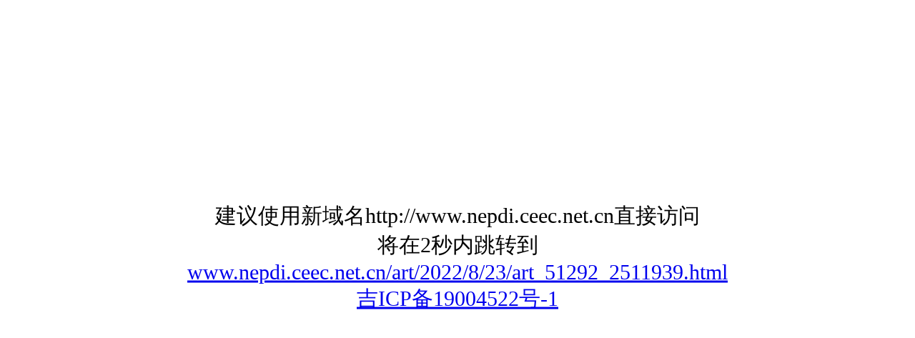

--- FILE ---
content_type: text/html
request_url: http://www.nepdi.net/art/2022/8/23/art_51292_2511939.html
body_size: 872
content:
<html>
<meta charset="utf-8" />
<style>
div{
font-size:30px;
position:absolute;
top:50%;
left:50%;
transform:translate(-50%,-50%);
margin:auto;}
p{
margin:0px;
}
</style>

<div align=center><p></p><a href="https://beian.miit.gov.cn/" target="_blank" >吉ICP备19004522号-1</a></div>
<script>
var p=document.querySelector('p');
var time=3;
var Interval=setInterval(function (){
if (time==0){clearInterval(Interval);location.href="http://www.nepdi.ceec.net.cn"+location.pathname+location.search
}else{
p.innerHTML='建议使用新域名http://www.nepdi.ceec.net.cn直接访问<br/>将在'+time+'秒内跳转到<a href="http://www.nepdi.ceec.net.cn'+location.pathname+location.search+'"> www.nepdi.ceec.net.cn'+location.pathname+location.search+'</a>';
time--;
}
},1000);
//window.location.href="http://www.nepdi.ceec.net.cn"</script>

</html>